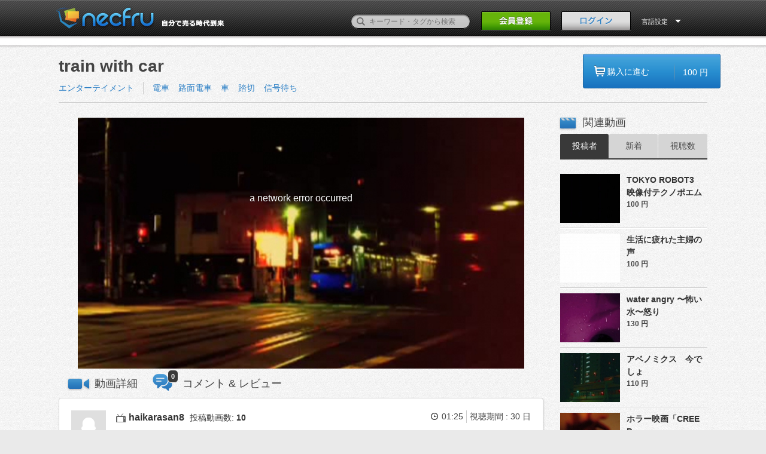

--- FILE ---
content_type: text/html; charset=UTF-8
request_url: https://andsense.necfru.jp/movie/972
body_size: 5879
content:
<!DOCTYPE HTML>
<!--[if lt IE 9]><html class="no-js oldie classicie" lang="ja"><![endif]-->
<!--[if IE 9]><html class="no-js oldie ie9" lang="ja"><![endif]-->
<!--[if gt IE 9]><!-->
<html class="no-js" lang="ja"><!--<![endif]-->
  <head>
    <meta http-equiv="Content-Type" content="text/html; charset=utf-8">
    <meta name="viewport" content="width=1100, user-scalable=no" />
    <title>train with car | necfru《ネクフル》動画販売プラットフォーム
</title>
    <!-- keywords/description -->
    <meta name="keywords" content="動画販売,動画,オンデマンド,販売,購入,necfru,ネクフル">
    <meta name="description" content=" 信号待ちの路面電車と車の映像 ">
    <!-- facebook ogp -->
    <meta property="og:url" content="https://andsense.necfru.jp/movie/972" />
<meta property="og:title" content="train with car | necfru《ネクフル》動画販売プラットフォーム
" />
<meta property="og:description" content=" 信号待ちの路面電車と車の映像 " />
<meta property="og:type" content="movie" />
<meta property="og:image" content="https://andsense.necfru.jp/necfru/img/icon.png" />
<meta property="og:site_name" content="necfru《ネクフル》動画販売プラットフォーム" />
<meta property="fb:app_id" content="1620188141608893" />
    <link rel="alternate" type="application/rss+xml" title="necfru《ネクフル》動画販売プラットフォーム - RSS" href="http://necfru.jp/feed/" />
    <!-- mobile -->
    <meta name="format-detection" content="telephone=no">
    <!-- Google webmaster -->
    <meta name="google-site-verification" content="Il8sE6wcQJY2AjHiw1sam0bKSuZ83Rpel1nI9kMqLv0" />

    
    <!-- stylesheet -->
    <link rel="stylesheet" href="https://andsense.necfru.jp/css/common.css">
<link rel="stylesheet" href="https://andsense.necfru.jp/css/base.css">
<link rel="stylesheet" href="https://andsense.necfru.jp/css/tag.css">
<link rel="stylesheet" href="https://andsense.necfru.jp/css/language/japanese.css">

    <!-- icon -->
    <link rel="shortcut icon" href="https://andsense.necfru.jp/necfru/favicon.ico">
    <meta name="csrf-token" content="sRW1nIpDjodUcn3XPylZzIk9GcBWHaHGpFr6YjP2">
    <!-- script -->

<script src="https://andsense.necfru.jp/js/necfru/modernizr.custom.js"></script>
<script src="https://andsense.necfru.jp/js/necfru/jquery-1.8.1.min.js"></script>

<script src="https://andsense.necfru.jp/js/necfru/jquery.animate-colors-min.js"></script>
<script src="https://andsense.necfru.jp/js/necfru/script.js"></script>

<script src="https://andsense.necfru.jp/js/necfru/common.js"></script>








<!-- Google Tag Manager -->
<script>(function(w,d,s,l,i){w[l]=w[l]||[];w[l].push({'gtm.start':
new Date().getTime(),event:'gtm.js'});var f=d.getElementsByTagName(s)[0],
j=d.createElement(s),dl=l!='dataLayer'?'&l='+l:'';j.async=true;j.src=
'https://www.googletagmanager.com/gtm.js?id='+i+dl;f.parentNode.insertBefore(j,f);
})(window,document,'script','dataLayer','GTM-TN2VM4N');</script>
<!-- End Google Tag Manager -->

  </head>
  <body>
<!-- Google Tag Manager (noscript) -->
<noscript><iframe src="https://www.googletagmanager.com/ns.html?id=GTM-TN2VM4N"
height="0" width="0" style="display:none;visibility:hidden"></iframe></noscript>
<!-- End Google Tag Manager (noscript) -->
    <style>
    [v-cloak] {
      display: none;
    }
  </style>
      <div id="fb-root"></div>
    <div id="app" v-cloak>
    <header class="page-header">
<div class="inner">
  <h1><a href="/"><img src="https://andsense.necfru.jp/necfru/img/japanese/head_logo.png" alt="動画販売プラットフォームのネクフル｜necfru.jp"></a></h1>
  <div class="header-nav">
    <form action="/search" method="get" accept-charset="utf-8" style="margin-top: 0px;" id="search_form">
      <p style="bottom: 5px;">
        <label><input type="text" name="q" id="q" value="" placeholder="キーワード・タグから検索"></label>
        <button><span>検索</span></button>
      </p>
    </form>
          <p class="header-signBtn"><a href="https://andsense.necfru.jp/account"><img src="https://andsense.necfru.jp/necfru/img/japanese/head_signBtn_off.png" width="116" height="33"></a></p>
      <p class="header-loginBtn"><a href="#" @click.prevent="openItem"><img src="https://andsense.necfru.jp/necfru/img/japanese/head_loginBtn_off.png" alt="ログイン" width="116" height="33"></a></p>
        <dl class="header-usermenu header-langmenu">
      <form id="lang_form" name="lang_form" action="" method="post">
      <input type="hidden" name="language" id="language" value="">
      <dt data-dropdown="#dropdown-2" style="color: #fff;">
        言語設定      </dt>
      <dd id="dropdown-2" class="dropdown-menu has-tip">
        <ul class="header-user-navlist">
          <li><a href="/locale/ja">日本語</a></li>
          <li><a href="/locale/en">ENGLISH</a></li>
          
        </ul>
      </dd>
      </form>
    </dl>
  </div>
</div>
</header>
<div class="confirm-drop" id="login_notice" style="display: none;">
  <div class="wordtxt">
    <p class="complete"></p>
  </div>
</div>    <nav class="global-nav" id="global-nav"  style="margin-top: -44px; cursor: pointer;" >
  <div class="inner">
    <!-- global-nav -->
    <ul>
      <li><a href="/"><img src="https://andsense.necfru.jp/necfru/img/nav_home_off.png" alt="Home"></a></li>
      <li><a href="https://andsense.necfru.jp/category/1"><img src="https://andsense.necfru.jp/necfru/img/japanese/nav_entertainment_off.png" alt="エンターテイメント"></a></li>
      <li><a href="https://andsense.necfru.jp/category/2"><img src="https://andsense.necfru.jp/necfru/img/japanese/nav_music_off.png" alt="音楽"></a></li>
      <li><a href="https://andsense.necfru.jp/category/3"><img src="https://andsense.necfru.jp/necfru/img/japanese/nav_sports_off.png" alt="スポーツ"></a></li>
      <li><a href="https://andsense.necfru.jp/category/4"><img src="https://andsense.necfru.jp/necfru/img/japanese/nav_beauty_off.png" alt="美容・健康"></a></li>
      <li><a href="https://andsense.necfru.jp/category/5"><img src="https://andsense.necfru.jp/necfru/img/japanese/nav_buisiness_off.png" alt="ビジネス・教育"></a></li>
      <li><a href="https://andsense.necfru.jp/category/6"><img src="https://andsense.necfru.jp/necfru/img/japanese/nav_life_off.png" alt="ライフスタイル"></a></li>
      
    </ul>
    <!-- // global-nav -->
  </div>
</nav>
    <link rel="stylesheet" href="https://andsense.necfru.jp/css/video/select-styles.css">




<div class="main02 cf">
  <div class="inner-contents02 cf" id="app">

    <section class="video-top cf">
      <!-- Left Side Start -->
      <div class="left-contents">
        <h1 style="width: 770px;">train with car</h1>
        <ul class="category1 cf">
          <li>
            <a href="https://andsense.necfru.jp/category/1">エンターテイメント</a>
          </li>
        </ul>
        <ul class="category2">
                    <li><a href="https://andsense.necfru.jp/tag/724">電車</a></li>
                    <li><a href="https://andsense.necfru.jp/tag/725">路面電車</a></li>
                    <li><a href="https://andsense.necfru.jp/tag/720">車</a></li>
                    <li><a href="https://andsense.necfru.jp/tag/726">踏切</a></li>
                    <li><a href="https://andsense.necfru.jp/tag/727">信号待ち</a></li>
                  </ul>
      </div>
      <!-- Left Side End -->
      <!-- Purchase Btn Start -->
      <div class="right-contents">
                <a href="https://andsense.necfru.jp/movie/972/payment">
          <div class=" blue-buy-btn cf" id="click" >
            <ul>
              <li class="buy-btn-blu">購入に進む
              </li>
              <li class="buy-btn-blu02">100 円</li>
            </ul>
          </div>
        </a>
              </div>
      <!-- Purchase Btn End -->
      <div class="video-borderline">
        <img src="https://andsense.necfru.jp/necfru/img/video/border-line.gif" alt="ボーダーライン">
      </div>
    </section>

    <div class="video-main-contents cf">
      <div class="left-contents">
        <section class="videosection cf">
                       <player-component token="eyJraWQiOiJQUHhJdzlkSTFjNHQiLCJ0eXAiOiJKV1QiLCJhbGciOiJFUzI1NiJ9.eyJjIjoie1wiYWNsXCI6NixcImlkXCI6XCJQUHhJdzlkSTFjNHRcIixcImRvbWFpblwiOltcIm5lY2ZydS5qcFwiXX0iLCJpc3MiOiJGbG93cGxheWVyIn0.NxQDLwrNeg9S-SRelSHE0l-QDt2CL66xfWEnzO4abY1ZBn7dGarIWfFIywD2D-igEkzPzZJCzCjPs0e3qcqahA"
  manifest="https://remreg.necfru.jp/necfru.jp/972/hls/sample_playlist.m3u8"
  poster="//d3rzrt31mqypcm.cloudfront.net/necfru.jp/www/upload/thumb//1689/thumb1_51809122443ab.jpg"></player-component>
                  </section>
        <section class="videosection cf">
          
                  </section>

        <ul class="contents_menu cf" id="contents_menu">
          <li id="menu_description" >
            <h2 @click="movie_comment_panel=false">動画詳細</h2>
          </li>
          <li id="menu_comment" >
            <h2 @click="movie_comment_panel=true">コメント &amp; レビュー</h2>
            <span class="count">0</span>
          </li>
        </ul>

        <!-- video description -->
        <article class="article" v-show="movie_comment_panel == false">
          <header class="cf">
            <div class="user cf">
              <div class="picture">
                <a href="/user/1689">
                  <img src="https://andsense.necfru.jp/necfru/img/user/dammy_photo.png">
                </a>
              </div>
              <div class="datas">
                <p>
                  <span class="name">
                    <a href="/user/1689">haikarasan8</a>
                  </span>
                  <span class="counter">
                    <a href="/user/1689">投稿動画数:
                      <em>10</em>
                    </a>
                  </span>
                </p>
                              </div>
              <!--end .datas -->
            </div>
            <!--end .user -->
            <div class="buttons cf">
                                        </div>
            <div class="play_infos">
              <ul>
                <!--<li>12 view</li>-->
                <li class="clock">01:25</li>
                <li>視聴期間 :  30 日</li>
              </ul>
            </div>
          </header>
          <movie-description :description="&quot;\u4fe1\u53f7\u5f85\u3061\u306e\u8def\u9762\u96fb\u8eca\u3068\u8eca\u306e\u6620\u50cf&lt;br \/&gt;&quot;"></movie-description>

         
          <p class="cdate">2013-05-01 12:47:58　に投稿</p>
          <div class="cf">
            <ul class="btn">

              <li>
                <fb-like-button :link="'https://andsense.necfru.jp/movie/972'" />
              </li>
              <li>
                <tw-share-button :link="'https://andsense.necfru.jp/movie/972'" />
              </li>
              <li>
                <span class="btn_grey" id="btn_embed_code" @click="toggleEmbedOptions">
                  <span>埋め込みコード</span>
                </span>
              </li>
            </ul>
            <!-- Purchase Btn Start -->
            <div style="float:right; margin-bottom: 10px;">
                            <a href="https://andsense.necfru.jp/movie/972/payment">
                <div class=" blue-buy-btn cf" id="click" >
                  <ul>
                    <li class="buy-btn-blu">購入に進む</li>
                    <li class="buy-btn-blu02">100 円</li>
                  </ul>
                </div>
              </a>
                          </div>
            <!-- Purchase Btn End -->
            <movie-embed-layout ref="embed_options" :link="'https://andsense.necfru.jp/movie/972/embed'" />
            
          </div>
        </article>
        <!-- comments -->
        <article class="article" v-show="movie_comment_panel">
          <div class="timeline_wrap">
                        <div id="timeline_ajax">
                            <p class="default_message">まだコメントがありません。</p>
                          </div>
          </div>
        </article>

      </div>

      <aside>
        <h2 class="title">関連動画</h2>
        <div class="rank-wrapper">
          <nav class="category cf">
            <ul class="cf" id="switch">
              <li  class="active"  data-mode="order_user">
                <a href="#" >投稿者</a>
              </li>
              <li >
                <a href="https://andsense.necfru.jp/movie/972?sort=2" >新着</a>
              </li>
              <!--<li data-mode="order_fav">
                        <a href="javascript:void(0)" onclick="return false;">人気順</a>
              </li>-->
              <li >
                <a href="https://andsense.necfru.jp/movie/972?sort=6" >視聴数</a>
              </li>
            </ul>
          </nav>
          <div id="posted_movies">
            
            <ul class="tab_content">
                            <li id="click" class="bl-hot" style="cursor: pointer;">
                <dl class="ranking cf">
                  <dt>
                    <a href="https://andsense.necfru.jp/movie/926" class="bl-bigger">
                      <img src="//d3rzrt31mqypcm.cloudfront.net/necfru.jp/www/upload/thumb//1689/thumb9_5173f012f2b18.jpg">
                    </a>
                  </dt>
                  <dd class="ranking-title">
                    <a class="break_all bl-bigger" href="https://andsense.necfru.jp/movie/926">TOKYO ROBOT3　 映像付テクノポエム</a>
                  </dd>
                  <!--<dd class="ranking-view">125View</dd>-->
                  <dd class="ranking-price">100 円</dd>
                </dl>
              </li>
                            <li id="click" class="bl-hot" style="cursor: pointer;">
                <dl class="ranking cf">
                  <dt>
                    <a href="https://andsense.necfru.jp/movie/931" class="bl-bigger">
                      <img src="//d3rzrt31mqypcm.cloudfront.net/necfru.jp/www/upload/thumb//1689/thumb9_51780daa1b078.jpg">
                    </a>
                  </dt>
                  <dd class="ranking-title">
                    <a class="break_all bl-bigger" href="https://andsense.necfru.jp/movie/931">生活に疲れた主婦の声</a>
                  </dd>
                  <!--<dd class="ranking-view">125View</dd>-->
                  <dd class="ranking-price">100 円</dd>
                </dl>
              </li>
                            <li id="click" class="bl-hot" style="cursor: pointer;">
                <dl class="ranking cf">
                  <dt>
                    <a href="https://andsense.necfru.jp/movie/933" class="bl-bigger">
                      <img src="//d3rzrt31mqypcm.cloudfront.net/necfru.jp/www/upload/thumb//1689/thumb9_5178f04649292.jpg">
                    </a>
                  </dt>
                  <dd class="ranking-title">
                    <a class="break_all bl-bigger" href="https://andsense.necfru.jp/movie/933">water angry 〜怖い水〜怒り</a>
                  </dd>
                  <!--<dd class="ranking-view">125View</dd>-->
                  <dd class="ranking-price">130 円</dd>
                </dl>
              </li>
                            <li id="click" class="bl-hot" style="cursor: pointer;">
                <dl class="ranking cf">
                  <dt>
                    <a href="https://andsense.necfru.jp/movie/934" class="bl-bigger">
                      <img src="//d3rzrt31mqypcm.cloudfront.net/necfru.jp/www/upload/thumb//1689/thumb9_51795dfd017c3.jpg">
                    </a>
                  </dt>
                  <dd class="ranking-title">
                    <a class="break_all bl-bigger" href="https://andsense.necfru.jp/movie/934">アベノミクス　今でしょ</a>
                  </dd>
                  <!--<dd class="ranking-view">125View</dd>-->
                  <dd class="ranking-price">110 円</dd>
                </dl>
              </li>
                            <li id="click" class="bl-hot" style="cursor: pointer;">
                <dl class="ranking cf">
                  <dt>
                    <a href="https://andsense.necfru.jp/movie/935" class="bl-bigger">
                      <img src="//d3rzrt31mqypcm.cloudfront.net/necfru.jp/www/upload/thumb//1689/thumb9_5179670eb3467.jpg">
                    </a>
                  </dt>
                  <dd class="ranking-title">
                    <a class="break_all bl-bigger" href="https://andsense.necfru.jp/movie/935">ホラー映画「CREEP」</a>
                  </dd>
                  <!--<dd class="ranking-view">125View</dd>-->
                  <dd class="ranking-price">180 円</dd>
                </dl>
              </li>
                            <li id="click" class="bl-hot" style="cursor: pointer;">
                <dl class="ranking cf">
                  <dt>
                    <a href="https://andsense.necfru.jp/movie/936" class="bl-bigger">
                      <img src="//d3rzrt31mqypcm.cloudfront.net/necfru.jp/www/upload/thumb//1689/thumb9_517a65fed696b.jpg">
                    </a>
                  </dt>
                  <dd class="ranking-title">
                    <a class="break_all bl-bigger" href="https://andsense.necfru.jp/movie/936">a tortoiseshell cat japan 三毛猫</a>
                  </dd>
                  <!--<dd class="ranking-view">125View</dd>-->
                  <dd class="ranking-price">120 円</dd>
                </dl>
              </li>
                            <li id="click" class="bl-hot" style="cursor: pointer;">
                <dl class="ranking cf">
                  <dt>
                    <a href="https://andsense.necfru.jp/movie/970" class="bl-bigger">
                      <img src="//d3rzrt31mqypcm.cloudfront.net/necfru.jp/www/upload/thumb//1689/thumb9_51808d2a399f3.jpg">
                    </a>
                  </dt>
                  <dd class="ranking-title">
                    <a class="break_all bl-bigger" href="https://andsense.necfru.jp/movie/970">内野の連携がダメダメでさ〜</a>
                  </dd>
                  <!--<dd class="ranking-view">125View</dd>-->
                  <dd class="ranking-price">110 円</dd>
                </dl>
              </li>
                            <li id="click" class="bl-hot" style="cursor: pointer;">
                <dl class="ranking cf">
                  <dt>
                    <a href="https://andsense.necfru.jp/movie/971" class="bl-bigger">
                      <img src="//d3rzrt31mqypcm.cloudfront.net/necfru.jp/www/upload/thumb//1689/thumb9_5180900dab6a9.jpg">
                    </a>
                  </dt>
                  <dd class="ranking-title">
                    <a class="break_all bl-bigger" href="https://andsense.necfru.jp/movie/971">深夜の首都高</a>
                  </dd>
                  <!--<dd class="ranking-view">125View</dd>-->
                  <dd class="ranking-price">120 円</dd>
                </dl>
              </li>
                            <li id="click" class="bl-hot" style="cursor: pointer;">
                <dl class="ranking cf">
                  <dt>
                    <a href="https://andsense.necfru.jp/movie/972" class="bl-bigger">
                      <img src="//d3rzrt31mqypcm.cloudfront.net/necfru.jp/www/upload/thumb//1689/thumb9_518091226e13d.jpg">
                    </a>
                  </dt>
                  <dd class="ranking-title">
                    <a class="break_all bl-bigger" href="https://andsense.necfru.jp/movie/972">train with car</a>
                  </dd>
                  <!--<dd class="ranking-view">125View</dd>-->
                  <dd class="ranking-price">100 円</dd>
                </dl>
              </li>
                            <li id="click" class="bl-hot" style="cursor: pointer;">
                <dl class="ranking cf">
                  <dt>
                    <a href="https://andsense.necfru.jp/movie/973" class="bl-bigger">
                      <img src="//d3rzrt31mqypcm.cloudfront.net/necfru.jp/www/upload/thumb//1689/thumb9_51809211a2870.jpg">
                    </a>
                  </dt>
                  <dd class="ranking-title">
                    <a class="break_all bl-bigger" href="https://andsense.necfru.jp/movie/973">世田谷で見られる景色</a>
                  </dd>
                  <!--<dd class="ranking-view">125View</dd>-->
                  <dd class="ranking-price">100 円</dd>
                </dl>
              </li>
                          </ul>
            
            <!--<input type="hidden" name="id" id="id" value="2923"/>-->
            <!--<input type="hidden" name="page" id="page" value="0"/>-->
          </div>
          <!-- posted_movies End-->
        </div>
        <!-- rank-wrapper End-->
      </aside>

<!--
<script type="text/javascript">
$(function(){
  var limitedH = '105px';
  var fullH = $('#movie_description').height();
  if($('#movie_description').height() > 105){
    $('#movie_description').css({ height:limitedH });
    $('#movie_description_toggle_switch').show();
  }
  $('#movie_description_toggle_switch').click(function(){
    var $descipriton = $('#movie_description');
    if($descipriton.height() <= 105){
      $descipriton.animate({ height:fullH + "px" },300);
      $(this).removeClass('open').addClass('close').text("閉じる");
    } else {
      $(this).removeClass('close').addClass('open').text("続きを見る");
      $descipriton.animate({ height:limitedH },300);
    }
  });

  $('.embed-layout-options').change(function(){
    var embed_width = $('option:selected', this).data('width');
    var embed_height = $('option:selected', this).data('height');
    var embed_tag_area = $('.embed-textarea');
    embed_tag_area.val(
      embed_tag_area.val()
        .replace(/width="[0-9]*"/, 'width="' + embed_width + '"')
        .replace(/height="[0-9]*"/, 'height="' + embed_height + '"')
    );
  });

  $('#btn_embed_code').on('click', function() {
    $('#embed_code_area').slideToggle(200);
    $(this).toggleClass('btn_grey_on');
  });

  // change left tab.
  // init
  $('#contents_menu li').css({ opacity: 0.6 });
  $('#contents_menu li').eq(0).css({ opacity: 1 });

  $('.article').hide();
  $('.article').eq(0).show();

  // tab click
  $('#contents_menu li').click(function(){
    // change active tab
    $('.article').hide();
    $('.article').eq($(this).index()).show();
    // change menu opacity
    $('#contents_menu li').css({ opacity: 0.6 })
    $(this).css({ opacity: 1 })
  });
});
</script>
-->
    </div>

    <ul class="footer-nav clear">
  <li><a href="http://necfru.com/" target="_blank">運営会社</a></li>
  <li><a href="https://andsense.necfru.jp/news">ニュース</a></li>
  <li><a href="https://andsense.necfru.jp/qa/buyer">よくある質問</a></li>
  
  <li><a href="https://necfru.com/blog/" target="_blank">ブログ</a></li>
  <li><a href="https://necfru.com/streamsync/" target="_blank">StreamSync</a></li>
  <li><a href="https://andsense.necfru.jp/policy">利用規約</a></li>
  <li><a href="https://andsense.necfru.jp/privacy">プライバシーポリシー</a></li>
  <li><a href="https://andsense.necfru.jp/law">特定商取引法</a></li>
  <li><a href="https://andsense.necfru.jp/affilli">アフィリエイトプログラム</a></li>
  <li><a href="/contact" class="modal-contact-link">お問い合わせ</a></li>
</ul>  </div>
  <div id="goToTop" v-show="toTopShow()" v-cloak><a href="#" v-scroll-to="'body'"><img src="https://andsense.necfru.jp/necfru/img/to_top.png" alt="ページのトップへ"></a></div>
</div>
    <login ref="login"
        :login_post="'https://andsense.necfru.jp/login'"
        :fblogin="'https://andsense.necfru.jp/auth/login'"
        :forget="'https://andsense.necfru.jp/email'"
        :account="'https://andsense.necfru.jp/account'"
        :fbappid="'1620188141608893'"
        :lp="'japanese'"></login>
    <login-notice :message="''" />
    </div>
    <!-- page footer -->
    <style type="text/css">
  .page-footer {
    display: none;
  }
</style>
<footer id="page-footer" class="page-footer" >
  <div class="inner cf">
    <div class="corp-link">
      <div>
        <h2><a href="https://andsense.necfru.jp"><img src="https://andsense.necfru.jp/necfru/img/foot_logo.png" alt="Necfru"></a></h2>
        <ul>
          <li><a href="https://www.facebook.com/Necfru?sk=app_208195102528120" target="_blank"><img src="https://andsense.necfru.jp/necfru/img/ic-fb_off.png" alt="Facebookページ" width="9" height="20"></a>
          </li>
          <li><a href="https://twitter.com/necfru" target="_blank"><img src="https://andsense.necfru.jp/necfru/img/ic-tw_off.png" alt="Twitterサイト" width="22" height="18"></a>
          </li>
        </ul>
      </div>
      <p><small>(C) 2026 Necfru All Rights Reserved.</small></p>
    </div>
    <div class="license-info cf">
      <div>
        <dl>
          <dt><img src="https://andsense.necfru.jp/necfru/img/foot_jasrac-logo.png" alt="JASRAC" width="70" height="70"></dt>
          <dd>JASRAC許諾番号：9013463001Y45123</dd>
        </dl>
        <dl>
          <dt><img src="https://andsense.necfru.jp/necfru/img/foot_jrc-logo.png" alt="JRC" width="100" height="35">
          </dt>
          <dd>JRC許諾番号：X000497B01L</dd>
        </dl>
        <dl>
          <dt><img src="https://andsense.necfru.jp/necfru/img/foot_e-licence-logo.png" alt="e-Licence" width="120" height="60"></dt>
          <dd>利用許諾番号：第ID24239号</dd>
        </dl>
      </div>
    </div>
  </div>
</footer>
    <!-- //page footer -->
        <script src="https://andsense.necfru.jp/js/necfru/necfru.js"></script>
            <script src="https://andsense.necfru.jp/js/app.js" defer></script>
        <script src="/lang-ja.js"></script>
      </body>
</html>

--- FILE ---
content_type: text/css
request_url: https://andsense.necfru.jp/css/video/select-styles.css
body_size: 728
content:


.tzSelect{

	/* This is the container of the new select element */

	height:26px;
	display:inline-block;
	min-width:93px;
	position:relative;
}

.tzSelect .selectBox{
	position:absolute;

	height:100%;
	width:100%;

	/* Font settings */


	text-align:center;
	text-shadow:1px 1px 0 #EEEEEE;
	color:#666666;
	font-size: 1.4rem;
	font-size: 14px;
	padding-top: 4px;

	/* Using CSS3 multiple backgrounds and a fallback */

	background:url('/necfru/img/video/select_slice.png') repeat-x #ddd;
	background-image:url('/necfru/img/video/select_slice.png'),url('/necfru/img/img/video/select_slice.png'),url('/necfru/img/img/video/select_slice.png'),url('/necfru/img/img/video/select_slice.png');
	background-position:0 -145px, -200px 0px, -300px 0px, 0 0;
	background-repeat: no-repeat, no-repeat, no-repeat, repeat-x;

	cursor:pointer;

	-moz-border-radius:3px;
	-webkit-border-radius:3px;
	border-radius:3px;
	border-right:#aaaaaa solid 1px;}

.tzSelect .selectBox:hover,
.tzSelect .selectBox.expanded{
	color: #666;
	text-align:center;
}

.tzSelect .dropDown{
	position:absolute;
	top:30px;
	left:0;
	width:100%;
	list-style:none;
	z-index: 2;

	-moz-box-sizing:border-box;
	-webkit-box-sizing:border-box;
	box-sizing:border-box;

	-moz-box-shadow:0 0 4px #111;
	-webkit-box-shadow:0 0 4px #111;
	box-shadow:0 0 4px #111;
	border-radius: 3px;
}


.tzSelect li{
	height: 25px;
	cursor:pointer;
	position:relative;
	background-color:#FFF;
	border-bottom: #CCC 1px solid;
	color: #FC6;
	width: 93px;
	text-align: center;
	padding-top: 5px;
}

.tzSelect li:hover{
	background:#2c80bf;
	color: #FC6;
	text-align:center;
	}

.tzSelect li span{
	padding-top: 7px
}

.tzSelect li i{
	color:#999999;
	display:block;
	font-size:12px;
}

.star-color{
	color:#FC6;
	text-align: center;
	}

/* light switch style */

#light_switch {
	display: inline-block;
	width: 40px;
	height: 34px;
	background:url('/necfru/img/video/linght_switch_btn.png') 0 0 no-repeat;
	cursor: pointer;
	z-index: 200;
	margin: 14px 0 0 0;
	float: right;
}
#light_switch:hover {
	background-position: 0 -34px;
}
#light_switch_off {
	width: 40px;
	height: 34px;
	background:url('/necfru/img/video/linght_switch_btn.png') 0 -68px no-repeat;
	cursor: pointer;
	z-index: 200;
}
.dark {
	background-color: #000;
	background-color: rgba(0,0,0,0.9);
}